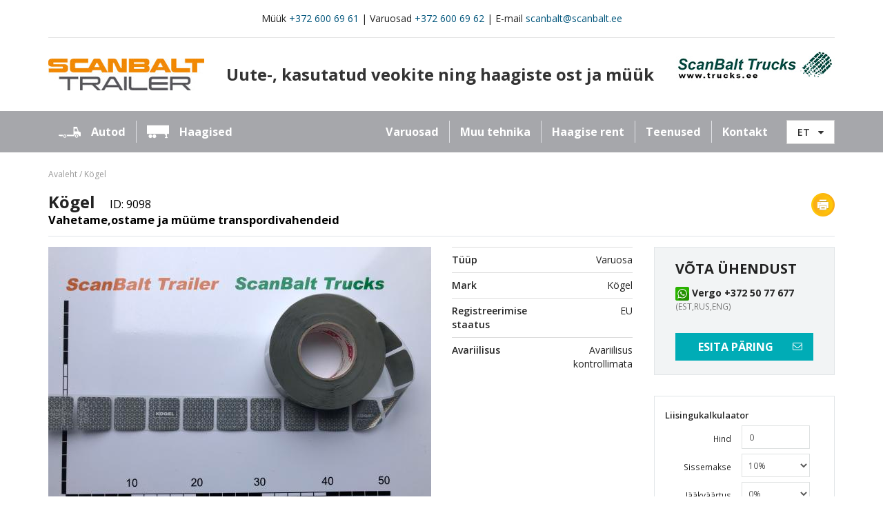

--- FILE ---
content_type: text/html; charset=UTF-8
request_url: https://www.trucks.ee/varuosa/9098/koegel
body_size: 4919
content:
<!DOCTYPE html PUBLIC "-//W3C//DTD XHTML 1.0 Transitional//EN" "http://www.w3.org/TR/xhtml1/DTD/xhtml1-transitional.dtd">
<html xmlns="http://www.w3.org/1999/xhtml">
<head>
    <meta charset="utf-8">
    <meta http-equiv="X-UA-Compatible" content="IE=edge">
    <meta name="viewport" content="width=device-width, initial-scale=1">
            <title>Kögel ID: 9098 | ScanBalt Trucks &amp; ScanBalt Trailer</title>
                <meta name="description" content="">
                            <meta property="og:title" content="Kögel ID: 9098"/>
                            <meta property="og:description" content="Tüüp: Varuosa, Mark: Kögel, Registreerimise staatus: EU, Avariilisus: Avariilisus kontrollimata"/>
                            <meta property="og:image" content="https://www.trucks.ee/images/tooted/98/9098/img_4604-5e81a69c54c36.jpeg"/>
                <link href='//fonts.googleapis.com/css?family=Open+Sans:400,400italic,600,600italic,700,700italic&subset=latin,cyrillic' rel='stylesheet' type='text/css'>
    <link href='//fonts.googleapis.com/css?family=Ubuntu+Condensed' rel='stylesheet' type='text/css'>
            <link href="https://www.trucks.ee/front_assets/css/style.min.css?ver=16c97ac1c456bc824234c9dcee053fc9bfc0dfbe" rel="stylesheet">
        <!--[if lt IE 9]>
    <script src="https://oss.maxcdn.com/html5shiv/3.7.3/html5shiv.min.js"></script>
    <script src="https://oss.maxcdn.com/respond/1.4.2/respond.min.js"></script>
    <![endif]-->
    <meta name="csrf-token" content="cz5VbvG8RMd5Xh70XzCZIoLRNP5OJ02GnqehGV9p">
                <script async src="https://www.googletagmanager.com/gtag/js?id=365059992"></script>
        <script>
            window.dataLayer = window.dataLayer || [];
            function gtag(){dataLayer.push(arguments);}
            gtag('js', new Date());
            gtag('config', '365059992');
        </script>
    
            <script>
            window.fbAsyncInit = function() {
                FB.init({
                    xfbml            : true,
                    version          : 'v7.0'
                });
            };

            (function(d, s, id) {
                var js, fjs = d.getElementsByTagName(s)[0];
                if (d.getElementById(id)) return;
                js = d.createElement(s); js.id = id;
                js.src = 'https://connect.facebook.net/et_EE/sdk/xfbml.customerchat.js';
                fjs.parentNode.insertBefore(js, fjs);
            }(document, 'script', 'facebook-jssdk'));
        </script>
    <!-- Facebook Pixel Code -->
    <script>
        !function(f,b,e,v,n,t,s)
        {if(f.fbq)return;n=f.fbq=function(){n.callMethod?
            n.callMethod.apply(n,arguments):n.queue.push(arguments)};
            if(!f._fbq)f._fbq=n;n.push=n;n.loaded=!0;n.version='2.0';
            n.queue=[];t=b.createElement(e);t.async=!0;
            t.src=v;s=b.getElementsByTagName(e)[0];
            s.parentNode.insertBefore(t,s)}(window, document,'script',
            'https://connect.facebook.net/en_US/fbevents.js');
        fbq('init', '400430064688821');
        fbq('track', 'PageView');
    </script>
    <noscript><img height="1" width="1" style="display:none"
                   src="https://www.facebook.com/tr?id=400430064688821&ev=PageView&noscript=1"
        /></noscript>
    <!-- End Facebook Pixel Code -->
</head>
<body >
    <div id="wrapper">
        <header id="header">
    <div id="header-top" class="container">
                    <div class="header-contact-info text-center">Müük <a href="tel:+372 600 69 61">+372 600 69 61</a> | Varuosad <a href="tel:+372 600 69 62">+372 600 69 62</a> | E-mail <a href="mailto:scanbalt@scanbalt.ee">scanbalt@scanbalt.ee</a></div>
                <div class="display-t">
            <div class="display-tc text-left">
                <a href="https://www.trucks.ee"><img src="https://www.trucks.ee/front_assets/images/logos/scanbalt-trailer-logo.jpeg"  alt=""/></a>
            </div>
            <div class="display-tc site-slogan text-center">
                Uute-, kasutatud veokite ning haagiste ost ja müük
            </div>
            <div class="display-tc text-right secondary-logo">
                <img src="https://www.trucks.ee/front_assets/images/logos/trucks-logo-2020-2.png" alt=""/>
            </div>
        </div>
    </div>
    <div id="header-bottom">
        <div class="container clearfix">
            <nav id="header-menu">
    <div class="menu-row">
                    <div class="menu-cell">
                                    <ul class="menu clearfix">
                                                    <li >
                                <a href="https://www.trucks.ee/autod">
                                                                            <img src="https://www.trucks.ee/front_assets/images/icons/tab-icon-1.png" />
                                    Autod</a>
                                                            </li>
                                                    <li >
                                <a href="https://www.trucks.ee/haagised">
                                                                            <img src="https://www.trucks.ee/front_assets/images/icons/tab-icon-2.png" />
                                    Haagised</a>
                                                            </li>
                                            </ul>
                            </div>
                    <div class="menu-cell">
                                    <ul class="menu clearfix">
                                                    <li >
                                <a href="https://www.trucks.ee/varuosad">
                                    Varuosad</a>
                                                            </li>
                                                    <li >
                                <a href="https://www.trucks.ee/muu-tehnika">
                                    Muu tehnika</a>
                                                            </li>
                                                    <li >
                                <a href="https://www.trucks.ee/haagise-rent">
                                    Haagise rent</a>
                                                            </li>
                                                    <li >
                                <a href="https://www.trucks.ee/teenused">
                                    Teenused</a>
                                                                    <ul class="sub-menu">
                                                                                    <li >
                                                <a href="https://www.trucks.ee/rent">www.trucks.ee</a>
                                            </li>
                                                                                    <li >
                                                <a href="https://www.trucks.ee/finantseerimine">Finantseerimine</a>
                                            </li>
                                                                                    <li >
                                                <a href="https://www.trucks.ee/lisateenused">Lisateenused</a>
                                            </li>
                                                                                    <li >
                                                <a href="https://www.trucks.ee/tehnika-ost">Tehnika ost</a>
                                            </li>
                                                                            </ul>
                                                            </li>
                                                    <li >
                                <a href="https://www.trucks.ee/kontakt">
                                    Kontakt</a>
                                                                    <ul class="sub-menu">
                                                                                    <li >
                                                <a href="https://www.trucks.ee/uudised">Uudised</a>
                                            </li>
                                                                                    <li >
                                                <a href="https://www.trucks.ee/meist">Meist</a>
                                            </li>
                                                                            </ul>
                                                            </li>
                                            </ul>
                            </div>
            </div>
</nav>
<div id="lang_sel_click">
    <ul>
        <li><a href="javascript:;" class="lang_sel_sel">ET<i
                        class="fa fa-caret-down" aria-hidden="true"></i></a>
                            <ul>
                                            <li>
                            <a href="https://www.trucks.ee/keel/en">EN</a>
                        </li>
                                            <li>
                            <a href="https://www.trucks.ee/keel/ru">RU</a>
                        </li>
                                    </ul>
                    </li>
    </ul>
</div>        </div>
    </div>
</header>
<header id="head-mobile">
    <a href="https://www.trucks.ee" id="mobile-logo"></a>
    <div class="mobile-secondary-logo">
        <a href="https://www.trucks.ee"><img src="https://www.trucks.ee/front_assets/images/logos/trucks-logo-2020-2.png"/></a>
    </div>
    <button id="mobile-toggle" class="icon">
        <div class="menui top-menu"></div>
        <div class="menui mid-menu"></div>
        <div class="menui bottom-menu"></div>
    </button>
    <div class="mobile-lang-container">
        <div id="lang_sel_click">
            <ul>
                                    <li>
                        <a href="https://www.trucks.ee/keel/en">EN</a>
                    </li>
                                    <li>
                        <a href="https://www.trucks.ee/keel/ru">RU</a>
                    </li>
                            </ul>
        </div>
    </div>
</header>
<div class="mobilenav">
    <nav class="mobile-menu">
                    <ul class="menu clearfix">
                                    <li >
                        <a href="https://www.trucks.ee/autod">Autod</a>
                    </li>
                                                        <li >
                        <a href="https://www.trucks.ee/varuosad">Varuosad</a>
                    </li>
                                                        <li >
                        <a href="https://www.trucks.ee/haagised">Haagised</a>
                    </li>
                                                        <li >
                        <a href="https://www.trucks.ee/muu-tehnika">Muu tehnika</a>
                    </li>
                                                        <li >
                        <a href="https://www.trucks.ee/haagise-rent">Haagise rent</a>
                    </li>
                                                        <li >
                        <a href="https://www.trucks.ee/teenused">Teenused</a>
                    </li>
                                                                        <li class="">
                                <a href="https://www.trucks.ee/rent">www.trucks.ee</a>
                            </li>
                                                    <li class="">
                                <a href="https://www.trucks.ee/finantseerimine">Finantseerimine</a>
                            </li>
                                                    <li class="">
                                <a href="https://www.trucks.ee/lisateenused">Lisateenused</a>
                            </li>
                                                    <li class="">
                                <a href="https://www.trucks.ee/tehnika-ost">Tehnika ost</a>
                            </li>
                                                                                <li >
                        <a href="https://www.trucks.ee/kontakt">Kontakt</a>
                    </li>
                                                                        <li class="">
                                <a href="https://www.trucks.ee/uudised">Uudised</a>
                            </li>
                                                    <li class="">
                                <a href="https://www.trucks.ee/meist">Meist</a>
                            </li>
                                                                                <li >
                        <a href="https://www.trucks.ee/tootjad">Tootjad</a>
                    </li>
                                                </ul>
            </nav>
</div>
    <div class="mobile-contact-info">Müük <a href="tel:+372 600 69 61">+372 600 69 61</a> | Varuosad <a href="tel:+372 600 69 62">+372 600 69 62</a> | E-mail <a href="mailto:scanbalt@scanbalt.ee">scanbalt@scanbalt.ee</a></div>
<section id="content">

    <div class="container">
                    <ul class="breadcrumbs">
                    <li><a href="https://www.trucks.ee">Avaleht</a>  /  </li>
                    <li><a href="https://www.trucks.ee/varuosad?groupBy=1&amp;make=814">Kögel</a></li>
            </ul>
            <div class="pull-right">
                <a href="https://www.trucks.ee/print/9098" target="_blank"><img src="https://www.trucks.ee/assets/img/icons/printer-detail.png" border="0" width="34"/></a>
            </div>
            <h1 class="entry-title">Kögel <small>ID: 9098<div style="margin-top:5px;"><strong>Vahetame,ostame ja müüme transpordivahendeid</strong></div></small></h1>
            <div class="row">
                <div class="col-md-6 col-sm-7">
                                            <div class="vehicle-images">
                            <a href="https://www.trucks.ee/images/tooted/98/9098/img_4604-5e81a69c54c36.jpeg" data-index="0" data-src-orig="https://www.trucks.ee/images/tooted/98/9098/thumbs/t-555x416-img_4604-5e81a69c54c36.jpeg" class="vehicle-gallery vehicle-gallery-clickable" id="first-gallery-image">
                                <img src="https://www.trucks.ee/images/tooted/98/9098/thumbs/t-555x416-img_4604-5e81a69c54c36.jpeg" alt="" title="" />
                                <div class="img-sub-html"  style="display: none;" ></div>
                            </a>
                                                            <ul class="vehicle-thumbs">
                                                                            <li >
                                            <a href="https://www.trucks.ee/images/tooted/98/9098/img_4604-5e81a69c54c36.jpeg" data-index="0" data-src-orig="https://www.trucks.ee/images/tooted/98/9098/thumbs/t-555x416-img_4604-5e81a69c54c36.jpeg" class="vehicle-gallery vehicle-gallery-clickable  vehicle-gallery-image ">
                                                <img src="https://www.trucks.ee/images/tooted/98/9098/thumbs/t-555x416-img_4604-5e81a69c54c36.jpeg" alt="" title="" />
                                                                                            </a>
                                        </li>
                                                                    </ul>
                                                    </div>
                                                                                <div class="text-center" style="font-weight: bold;">
                        Müüja ei vastuta varjatud vigade eest!
                    </div>
                </div>
                <div class="col-md-3 col-sm-5 col-xs-6">
                    <div class="table-responsive product-info-table">
                                                                            <table class="table">
                                                                    <tr  >
                                        <td>
                                            <strong>Tüüp</strong>
                                        </td>
                                        <td class="text-right info-cell">
                                                                                                                                                Varuosa
                                                                                                                                    </td>
                                    </tr>
                                                                    <tr  >
                                        <td>
                                            <strong>Mark</strong>
                                        </td>
                                        <td class="text-right info-cell">
                                                                                                                                                Kögel
                                                                                                                                    </td>
                                    </tr>
                                                                    <tr  >
                                        <td>
                                            <strong>Registreerimise staatus</strong>
                                        </td>
                                        <td class="text-right info-cell">
                                                                                                                                                EU
                                                                                                                                    </td>
                                    </tr>
                                                                    <tr  >
                                        <td>
                                            <strong>Avariilisus</strong>
                                        </td>
                                        <td class="text-right info-cell">
                                                                                                                                                Avariilisus kontrollimata
                                                                                                                                    </td>
                                    </tr>
                                                            </table>
                                                                        
                    </div>
                </div>
                <div id="sidebar" class="col-md-3 col-sm-12 col-xs-6">
                    <div class="row">
                        <div class="col-md-12 col-sm-6">
        <div class="widget-box contact-widget">
            <h3 class="text-upper">Võta ühendust</h3>
                            <p> <a href="https://api.whatsapp.com/send?phone=+372 50 77 677" target="_blank"><img src="https://www.trucks.ee/front_assets/images/whatsapp_30.png" width="20"/></a> <strong>Vergo +372 50 77 677</strong> <br/><small>(EST,RUS,ENG)</small></p>
                        <a href="javascript:;" id="send-request-btn" class="btn btn-block btn-teal" data-id="9098">Esita päring<i class="fa fa-envelope-o" aria-hidden="true"></i></a>
        </div>
    </div>
                        <div class="col-md-12 col-sm-6">
        <div class="widget-box lease-widget">
            <div class="row">
                <h6 class="semi-b">Liisingukalkulaator</h6>
                <form method="get" class="form-horizontal" role="form" id="lease-form">
                    <div class="form-group">
                        <label class="col-sm-5 control-label">
                            Hind
                        </label>
                        <div class="col-sm-7">
                            <input type="number" step="1" min="1000" class="form-control" id="lease_amount" value="0">
                        </div>
                    </div>
                    <div class="form-group">
                        <label class="col-sm-5 control-label">
                            Sissemakse
                        </label>
                        <div class="col-sm-7">
                            <select class="form-control" id="lease_advance">
                                                                    <option value="0" >0%</option>
                                                                    <option value="5" >5%</option>
                                                                    <option value="10"  selected >10%</option>
                                                                    <option value="15" >15%</option>
                                                                    <option value="20" >20%</option>
                                                                    <option value="25" >25%</option>
                                                                    <option value="30" >30%</option>
                                                                    <option value="35" >35%</option>
                                                                    <option value="40" >40%</option>
                                                                    <option value="45" >45%</option>
                                                                    <option value="50" >50%</option>
                                                                    <option value="55" >55%</option>
                                                                    <option value="60" >60%</option>
                                                                    <option value="65" >65%</option>
                                                            </select>
                        </div>
                    </div>
                    <div class="form-group">
                        <label class="col-sm-5 control-label">
                            Jääkväärtus
                        </label>
                        <div class="col-sm-7">
                            <select class="form-control" id="residualpercent">
                                                                    <option value="0"  selected >0%</option>
                                                                    <option value="10" >10%</option>
                                                                    <option value="20" >20%</option>
                                                                    <option value="30" >30%</option>
                                                                    <option value="40" >40%</option>
                                                                    <option value="50" >50%</option>
                                                                    <option value="60" >60%</option>
                                                                    <option value="70" >70%</option>
                                                            </select>
                        </div>
                    </div>
                    <div class="form-group">
                        <label class="col-sm-5 control-label">
                            Periood
                        </label>
                        <div class="col-sm-7">
                            <select class="form-control" id="lease_period">
                                                                    <option value="12" >12 Kuud</option>
                                                                    <option value="24" >24 Kuud</option>
                                                                    <option value="36" >36 Kuud</option>
                                                                    <option value="48" >48 Kuud</option>
                                                                    <option value="60"  selected >60 Kuud</option>
                                                                    <option value="72" >72 Kuud</option>
                                                            </select>
                        </div>
                    </div>
                    <div class="form-group">
                        <label class="col-sm-5 control-label">
                            Intress
                        </label>
                        <div class="col-sm-7">
                            <input type="number" step="1" min="1"  max="99" class="form-control" id="lease_interest" value="5">
                        </div>
                    </div>
                    <div class="form-group">
                        <label class="col-sm-6 control-label">
                            Sissemakse <span id="advance_pc_value">10</span> %
                        </label>
                        <div class="col-sm-6 lease-calculator-field" id="advance_value">
                            0 EUR
                        </div>
                    </div>
                    <div class="form-group">
                        <label class="col-sm-6 control-label">
                            Jääkväärtus <span id="residual_pc_value">0</span> %
                        </label>
                        <div class="col-sm-6 lease-calculator-field" id="residual_value">
                            0 EUR
                        </div>
                    </div>
                    <div class="form-group">
                        <label class="col-sm-6 control-label">
                            Periood
                        </label>
                        <div class="col-sm-6 lease-calculator-field" id="lease_period_value">
                            60 Kuud
                        </div>
                    </div>
                    <div class="form-group">
                        <label class="col-sm-6 control-label">
                            Kuumakse
                        </label>
                        <div class="col-sm-6 lease-calculator-field" id="monthly_payment_value">
                            0 EUR
                        </div>
                    </div>
                    <div class="col-sm-12 text-center">
                        <button type="button" id="calculate-lease" class="btn btn-success">Arvuta</button>
                    </div>
                    <input type="hidden" id="lease_period_time" value="Kuud">
                </form>
            </div>
            <small>*Arvutus on ligikaudne ning võib erineda Teile pakutavatest tingimustest.</small>
        </div>
    </div>
                    </div>
                </div>
            </div>
            </div>
</section><div id="footer_extra">
    <div class="container">
    	<hr />
        <div class="row">
            <div class="col-md-7">
                <h3 class="h2"><span class="color-blue">KÖGEL<small>https://trucks.ee/haagise-rent</small></span></h3>
                                    <ul class="extra-logos clearfix">
                                                    <li class="extra-logo">
                                <a href="" target="_blank"><img src="https://www.trucks.ee/images/logos/logo-664b80e314175.png"></a>
                            </li>
                                            </ul>
                            </div>
            <div class="col-md-5">
                <h3 class="h2 no-small"><span class="color-teal">Esindatavad tootjad:<small>Kögel, Meiller, Ferrel</small></span></h3>
                                    <ul class="extra-logos clearfix">
                                                    <li class="extra-logo">
                                <a href="https://trucks.ee/haagised#koegel" target="_blank"><img src="https://www.trucks.ee/images/logos/logo-664b7cfd258b3.png"></a>
                            </li>
                                                    <li class="extra-logo">
                                <a href="https://trucks.ee/haagised?make=148&amp;type=0&amp;year=0" target="_blank"><img src="https://www.trucks.ee/images/logos/logo-58d28e2ccb68f.gif"></a>
                            </li>
                                            </ul>
                            </div>
        </div>
    </div>
</div>
<footer id="footer">    
    <div class="container">
        <ul class="footer-info">
            <li>OÜ ScanBalt Trucks/OÜ ScanBalt Trailer</li>            <li>Kroodi 7 74114, Maardu, Estonia</li>            <li>Müük +372 600 69 61</li>            <li>Varuosad +372 600 69 62</li>        </ul>
        <a href="http://www.artmedia.ee" id="ama" target="_blank" title="Kodulehe tegemine">AMA</a>
        <div class="text-center" style="margin-top: 10px;">
            <div class="text-center" style="margin-top: 10px;">
                <a href="https://www.ttja.ee/sites/default/files/failid/dokumendid/juhend_kasutatud_autode_muuk.pdf" target="_blank">Kasutatud autode müügi juhend</a>  <br /> <a href="https://www.ttja.ee/sites/default/files/failid/dokumendid/meelespea_teenindajale-_kasutatud_autode_muuk.pdf" target="_blank">Kasutatud autode müügi meelespea</a><br />              </div>
        </div>
    </div>
</footer>
                    <div class="fb-customerchat" attribution=setup_tool page_id="111365007253904" logged_in_greeting='Tere! Kas saame kuidagi abiks olla?'
                 logged_out_greeting='Tere! Kas saame kuidagi abiks olla?'></div>
            </div>
</body>
<div id="information-query-modal" class="modal fade" tabindex="-1" data-width="600">
    <div class="modal-header">
        <button type="button" class="close" data-dismiss="modal" aria-hidden="true"></button>
        <h4 class="modal-title" id="information-query-modal-title">
            Saada teade!        </h4>
    </div>
    <div class="modal-body text-center" id="information-query-modal-content">
        <div class="row">
            <div class="col-lg-12">
                <form role="form" class="form" method="POST" action="https://www.trucks.ee/send-information-query" id="send-information-query-form">
                <div class="form-messages"></div>
                <div class="row">
                    <div class="form-group">
                        <label class="col-lg-4">
                            Firma *:
                        </label>
                        <div class="col-lg-8">
                            <input type="text" class="form-control" id="company" name="company" value="">
                            <input type="hidden" name="id" value="">
                        </div>
                    </div>
                </div>
                <div class="row row_push_top_10">
                    <div class="form-group">
                        <label class="col-lg-4">
                            Kontaktisik *:
                        </label>
                        <div class="col-lg-8">
                            <input type="text" class="form-control" id="contact" name="contact" value="">
                        </div>
                    </div>
                </div>
                <div class="row row_push_top_10">
                    <div class="form-group">
                        <label class="col-lg-4">
                            Telefon:
                        </label>
                        <div class="col-lg-8">
                            <input type="text" class="form-control" id="telephone" name="telephone" value="">
                        </div>
                    </div>
                </div>
                <div class="row row_push_top_10">
                    <div class="form-group">
                        <label class="col-lg-4">
                            E-mail *:
                        </label>
                        <div class="col-lg-8">
                            <input type="text" class="form-control" id="email" name="email" value="">
                        </div>
                    </div>
                </div>
                <div class="row row_push_top_10">
                    <div class="form-group">
                        <label class="col-lg-4">
                            Küsimus *:
                        </label>
                        <div class="col-lg-8">
                            <textarea name="question" id="question" class="form-control"></textarea>
                        </div>
                    </div>
                </div>
                <div class="row row_push_top_10">
                    <div class="form-group">
                        <div class="col-lg-4">
                        </div>
                        <label class="col-lg-8 text-left">
                            <input type="checkbox" name="receive_offers" id="receive_offers" value="1"> <a href="https://www.trucks.ee/tingimused" target="_blank">Soovin saada pakkumisi e-posti teel!</a>
                        </label>
                    </div>
                </div>
                <div class="row row_push_top_10">
                    <button type="button" id="send-information-query-btn" class="btn btn-success">Saada</button>
                </div>
                </form>
            </div>
        </div>
    </div>
</div><div id="loadMessage" style="display: none;">
    <div>
        <img src="https://www.trucks.ee/front_assets/images/logos/scanbalt-trailer-logo.jpeg"/>
    </div>
    <div>
        <img src="https://www.trucks.ee/front_assets/images/logos/trucks-logo-2020-2.png"/>
    </div>
    <div>
        <img src="https://www.trucks.ee/assets/img/loading-horisontal-bar-black.gif"/>
    </div>
</div>    <script src="https://www.trucks.ee/front_assets/js/all.min.js?ver=c1bdff9cbd812ed8dc863ca7fdb509ea6ccb8080"></script>
</html>